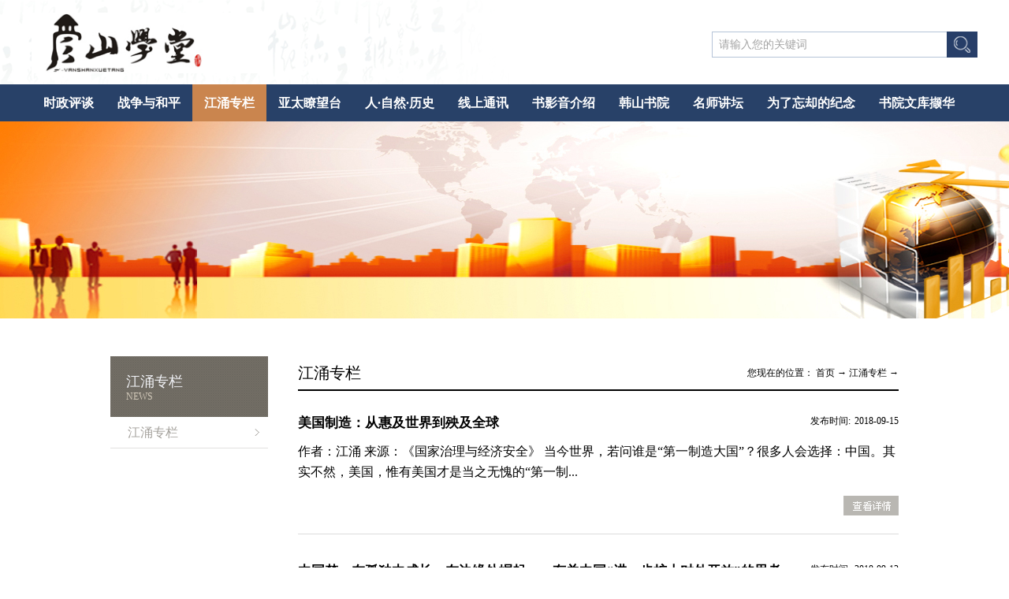

--- FILE ---
content_type: text/html;charset=utf-8
request_url: http://www.yscollege.cn/sv.aspx?fid=n8:8:8&pageindex=9
body_size: 13554
content:
<!DOCTYPE HTML PUBLIC "-//W3C//DTD HTML 4.01 Transitional//EN" "http://www.w3c.org/TR/1999/REC-html401-19991224/loose.dtd">


<html lang="zh-cn" xmlns="http://www.w3.org/1999/xhtml">
<head><title>
	江涌专栏 - 彦山学堂
</title><meta name="keywords" content="江涌专栏,彦山"/><meta name="description" content="江涌专栏,彦山"/><link rel="canonical" href="http://www.yscollege.cn//sv.aspx?fid=n8:8:8&pageindex=9" /><meta name="mobile-agent" content="url=http://m.yscollege.cn/m/sv.aspx?fid=n8:8:8&pageindex=9" /><meta name="applicable-device" content="pc"><meta name="renderer" content="webkit" /><meta content="text/html; charset=utf-8" http-equiv="Content-Type" /><link id="css__sv" rel="stylesheet" type="text/css" href="https://rc0.zihu.com/g5/M00/3F/A6/CgAGbGiIaCGADN2GAABFfOcwKAw951.css" /><link rel="bookmark" href="https://rc0.zihu.com/g2/M00/02/02/CgAGfFwHie2AGZNlAAADOZRLwaA177.png" /><link rel="shortcut icon" href="https://rc0.zihu.com/g2/M00/02/02/CgAGfFwHie2AGZNlAAADOZRLwaA177.png" />
	
	<script type="text/javascript">var _jtime=new Date();function jqload(){window.jLoad=new Date()-_jtime;}function jqerror(){window.jLoad=-1;}</script>
    <script type="text/javascript" src="https://rc1.zihu.com/js/jq/jqueryV173.js" onload="jqload()" onerror="jqerror()" id="jquery"></script>
	<script type="text/javascript" src="https://rc1.zihu.com/js/pb/2/Public.js"></script>	
	<script type="text/javascript" src="https://rc1.zihu.com/js/tl/swfobject_modified.js"></script>
	<script type="text/javascript" src="https://rc1.zihu.com/js/tl/swfobject.js"></script>
	 
</head>
<body class="sv_body">
<form method="get" id="form1" name="form1" NavigateId="8" data-pid="021821821801452202140198210207207200202200014501982090" data-mid="020801452202140198210207207200202200014501982090">
<div class="aspNetHidden">
<input type="hidden" name="__VIEWSTATE" id="__VIEWSTATE" value="" />
</div>

  
        <div id="ea_h">
            <div class="top" >
                <div class="t_t" >
                    
                        <div id="t_logo" class="t_logo"> 
                            
                            <div id="ea_l"><h1><a href="/" target="_self"><img alt="潮州凯普生物化学有限公司" src="https://rc0.zihu.com/g2/M00/EB/23/CgAGfFvNfNSAelOEAAA18BB2xII494.png" /></a></h1></div>
                             
                            
                        </div>
                    
                    
                        <div id="t_search" class="t_search">
                            <table cellspacing="0" cellpadding="0"  border="0"><tr>
<td>
<input name="ShoveWebControl_Search12$tbSearch" type="text" value="请输入您的关键词" id="ShoveWebControl_Search12_tbSearch" class="t_search_text" DefaultText="请输入您的关键词" onmousedown="if(this.value == &#39;请输入您的关键词&#39;){this.value = &#39;&#39;;}" onkeyup="ShoveEIMS3_OnKeyPress(event, &#39;img_ShoveWebControl_Search12&#39;)" onkeydown="ShoveEIMS3_OnKeyDown(event)" onblur="if(this.value == &#39;&#39; || this.value == &#39;请输入您的关键词&#39;){this.value = &#39;请输入您的关键词&#39;;}" /></td>
<td><img id="img_ShoveWebControl_Search12" border="0" src="https://rc1.zihu.com/rc/Heads/41412/images/ihpsp1_t_search_rbnt.png" alt="彦山" LevelOneType="2" onclick="ShoveEIMS3_Transf(this,'search.aspx','ShoveWebControl_Search12_tbSearch','ShoveWebControl_Search12', true)" style="cursor:pointer;" /></td>
</tr></table>
<script type='text/javascript'>document.getElementById("ShoveWebControl_Search12_tbSearch").onkeydown=function(event){ var e=event || window.Event; if(e.keyCode==13){ e.returnValue = false;if(e.preventDefault){ e.preventDefault(); }}}</script>

                            
                        </div>
                    
                </div>

                <div id="ea_n">
                    
                        <div id="xn_n_14_wrap" class="xn_n_14_wrap">
                        	
                            <div class="xn_n_14_wrap_main">
                                <ul id="xn_n_14_VMenu1" class="type1Ul type1Ul_n000">
<li id="type1Li_n0" level=0 index=0 class="xn_n_14_wrap_menu1"><a href="/" target="_self" >首页</a></li>
<li id="type1Li_t400_1" data_id="4_29" class="xn_n_14_wrap_menu1" type="t" index=1 level=0><a href="case.aspx?TypeId=29&FId=t4:29:4" target="_self"><span name="xn_n_14_VMenu11477629534|T_NewsTypes|Id|29|Name">时政评谈</span></a>
</li>
<li id="type1Li_t400_2" data_id="4_147" class="xn_n_14_wrap_menu1" type="t" index=2 level=0><a href="case.aspx?TypeId=147&FId=t4:147:4" target="_self"><span name="xn_n_14_VMenu1887525628|T_NewsTypes|Id|147|Name">战争与和平</span></a>
</li>
</li>
<li id="type1Li_n8" level=0 data_id="8" type="n" index=3 class="xn_n_14_wrap_menu1">
<a href="sv_complex.aspx?Fid=n8:8:8" target="_self"><span name="xn_n_14_VMenu11681654040|T_Navigates|Id|8|Name">江涌专栏</span></a><ul id="type1Ul_t801" style="display:none" class="type1Ul type1Ul_t801">
<li id="type1Li_t801_1" data_id="8_37" class="xn_n_14_wrap_menu2" type="t" index=1 level=1><a href="sv.aspx?TypeId=37&FId=t8:37:8" target="_self"><span name="xn_n_14_VMenu11993240784|T_NewsTypes|Id|37|Name">江涌专栏</span></a>
</li>
</ul>
</li>
<li id="type1Li_n2" level=0 data_id="2" type="n" index=4 class="xn_n_14_wrap_menu1">
<a href="news_complex.aspx?FId=n2:2:2" target="_self"><span name="xn_n_14_VMenu1353885416|T_Navigates|Id|2|Name">亚太瞭望台</span></a><ul id="type1Ul_t201" style="display:none" class="type1Ul type1Ul_t201">
<li id="type1Li_t201_1" data_id="2_51" class="xn_n_14_wrap_menu2" type="t" index=1 level=1><a href="news.aspx?TypeId=51&FId=t2:51:2" target="_self"><span name="xn_n_14_VMenu11442716144|T_NewsTypes|Id|51|Name">亚洲瞭望台</span></a>
</li>
<li id="type1Li_t201_2" data_id="2_4" class="xn_n_14_wrap_menu2" type="t" index=2 level=1><a href="news.aspx?TypeId=4&FId=t2:4:2" target="_self"><span name="xn_n_14_VMenu11895794853|T_NewsTypes|Id|4|Name">港台</span></a>
</li>
<li id="type1Li_t201_3" data_id="2_5" class="xn_n_14_wrap_menu2" type="t" index=3 level=1><a href="news.aspx?TypeId=5&FId=t2:5:2" target="_self"><span name="xn_n_14_VMenu1892843600|T_NewsTypes|Id|5|Name">日本·琉球</span></a>
</li>
<li id="type1Li_t201_4" data_id="2_28" class="xn_n_14_wrap_menu2" type="t" index=4 level=1><a href="news.aspx?TypeId=28&FId=t2:28:2" target="_self"><span name="xn_n_14_VMenu11043253123|T_NewsTypes|Id|28|Name">东南亚·海外</span></a>
</li>
</ul>
</li>
<li id="type1Li_n26" level=0 data_id="26" type="n" index=5 class="xn_n_14_wrap_menu1">
<a href="teachers_complex.aspx?FId=n26:26:26" rel="nofollow" target="_self"><span name="xn_n_14_VMenu1884417292|T_Navigates|Id|26|Name">人·自然·历史</span></a><ul id="type1Ul_t2601" style="display:none" class="type1Ul type1Ul_t2601">
<li id="type1Li_t2601_1" data_id="26_66" class="xn_n_14_wrap_menu2" type="t" index=1 level=1><a href="teachers.aspx?TypeId=66&FId=t26:66:26" rel="nofollow" target="_self"><span name="xn_n_14_VMenu1262318209|T_NewsTypes|Id|66|Name">学术·人生</span></a>
</li>
<li id="type1Li_t2601_2" data_id="26_144" class="xn_n_14_wrap_menu2" type="t" index=2 level=1><a href="teachers.aspx?TypeId=144&FId=t26:144:26" rel="nofollow" target="_self"><span name="xn_n_14_VMenu11546755192|T_NewsTypes|Id|144|Name">自然·生态</span></a>
</li>
<li id="type1Li_t2601_3" data_id="26_145" class="xn_n_14_wrap_menu2" type="t" index=3 level=1><a href="teachers.aspx?TypeId=145&FId=t26:145:26" rel="nofollow" target="_self"><span name="xn_n_14_VMenu12103183400|T_NewsTypes|Id|145|Name">艺术·人生</span></a>
</li>
<li id="type1Li_t2601_4" data_id="26_151" class="xn_n_14_wrap_menu2" type="t" index=4 level=1><a href="teachers.aspx?TypeId=151&FId=t26:151:26" rel="nofollow" target="_self"><span name="xn_n_14_VMenu1380228108|T_NewsTypes|Id|151|Name">历史·文化</span></a>
</li>
</ul>
</li>
<li id="type1Li_t2500_6" data_id="25_163" class="xn_n_14_wrap_menu1" type="t" index=6 level=0><a href="solution.aspx?TypeId=163&FId=t25:163:25" rel="nofollow" target="_self"><span name="xn_n_14_VMenu11215238750|T_NewsTypes|Id|163|Name">线上通讯</span></a>
</li>
<li id="type1Li_t2500_7" data_id="25_140" class="xn_n_14_wrap_menu1" type="t" index=7 level=0><a href="solution.aspx?TypeId=140&FId=t25:140:25" rel="nofollow" target="_self"><span name="xn_n_14_VMenu17398185|T_NewsTypes|Id|140|Name">书影音介绍</span></a>
</li>
<li id="type1Li_t2500_8" data_id="25_138" class="xn_n_14_wrap_menu1" type="t" index=8 level=0><a href="solution.aspx?TypeId=138&FId=t25:138:25" rel="nofollow" target="_self"><span name="xn_n_14_VMenu11782223944|T_NewsTypes|Id|138|Name">韩山书院</span></a>
</li>
<li id="type1Li_t2500_9" data_id="25_149" class="xn_n_14_wrap_menu1" type="t" index=9 level=0><a href="solution.aspx?TypeId=149&FId=t25:149:25" rel="nofollow" target="_self"><span name="xn_n_14_VMenu1762266755|T_NewsTypes|Id|149|Name">名师讲坛</span></a>
</li>
</li>
<li id="type1Li_n34" level=0 data_id="34" type="n" index=10 class="xn_n_14_wrap_menu1">
<a href="information_complex.aspx?TypeId=87&fid=t34:87:34" target="_self"><span name="xn_n_14_VMenu1695493628|T_Navigates|Id|34|Name">为了忘却的纪念</span></a><ul id="type1Ul_t3401" style="display:none" class="type1Ul type1Ul_t3401">
<li id="type1Li_t3401_1" data_id="34_86" class="xn_n_14_wrap_menu2" type="t" index=1 level=1><a href="http://www.yscollege.cn/information_complex.aspx?TypeId=87&fid=t34:87:34" target="_self"><span name="xn_n_14_VMenu1255580237|T_NewsTypes|Id|86|Name">为了忘却的纪念</span></a>
<ul id="type1Ul_t34862" style="display:none" class="type1Ul type1Ul_t34862">
<li id="type1Li_t34862_1" data_id="34_167" class="xn_n_14_wrap_menu3" type="t" index=1 level=2><a href="http://www.yscollege.cn/information_complex.aspx?TypeId=167&fid=t34:167:34" target="_self"><span name="xn_n_14_VMenu11323019580|T_NewsTypes|Id|167|Name">《为了忘却的纪念》前言</span></a>
</li>
<li id="type1Li_t34862_2" data_id="34_168" class="xn_n_14_wrap_menu3" type="t" index=2 level=2><a href="http://www.yscollege.cn/information_complex.aspx?TypeId=168&fid=t34:168:34" target="_self"><span name="xn_n_14_VMenu11401583050|T_NewsTypes|Id|168|Name">第一辑</span></a>
</li>
<li id="type1Li_t34862_3" data_id="34_198" class="xn_n_14_wrap_menu3" type="t" index=3 level=2><a href="http://www.yscollege.cn/information_complex.aspx?TypeId=198&fid=t34:198:34" target="_self"><span name="xn_n_14_VMenu11453412983|T_NewsTypes|Id|198|Name">第二辑</span></a>
</li>
<li id="type1Li_t34862_4" data_id="34_169" class="xn_n_14_wrap_menu3" type="t" index=4 level=2><a href="http://www.yscollege.cn/information_complex.aspx?TypeId=169&fid=t34:169:34" target="_self"><span name="xn_n_14_VMenu12049866447|T_NewsTypes|Id|169|Name">第三辑</span></a>
</li>
<li id="type1Li_t34862_5" data_id="34_170" class="xn_n_14_wrap_menu3" type="t" index=5 level=2><a href="http://www.yscollege.cn/information_complex.aspx?TypeId=170&fid=t34:170:34" target="_self"><span name="xn_n_14_VMenu1745701611|T_NewsTypes|Id|170|Name">附录</span></a>
</li>
</ul>
</li>
<li id="type1Li_t3401_2" data_id="34_87" class="xn_n_14_wrap_menu2" type="t" index=2 level=1><a href="information.aspx?TypeId=87&FId=t34:87:34" target="_self"><span name="xn_n_14_VMenu1614318172|T_NewsTypes|Id|87|Name">云南抗战时 期文学史</span></a>
<ul id="type1Ul_t34872" style="display:none" class="type1Ul type1Ul_t34872">
<li id="type1Li_t34872_1" data_id="34_171" class="xn_n_14_wrap_menu3" type="t" index=1 level=2><a href="information.aspx?TypeId=171&FId=t34:171:34" target="_self"><span name="xn_n_14_VMenu11885850837|T_NewsTypes|Id|171|Name">第一章  综述</span></a>
</li>
<li id="type1Li_t34872_2" data_id="34_172" class="xn_n_14_wrap_menu3" type="t" index=2 level=2><a href="information.aspx?TypeId=172&FId=t34:172:34" target="_self"><span name="xn_n_14_VMenu11763129144|T_NewsTypes|Id|172|Name">第二章  诗歌</span></a>
</li>
<li id="type1Li_t34872_3" data_id="34_173" class="xn_n_14_wrap_menu3" type="t" index=3 level=2><a href="information.aspx?TypeId=173&FId=t34:173:34" target="_self"><span name="xn_n_14_VMenu1425045259|T_NewsTypes|Id|173|Name">第三章  小说</span></a>
</li>
<li id="type1Li_t34872_4" data_id="34_174" class="xn_n_14_wrap_menu3" type="t" index=4 level=2><a href="information.aspx?TypeId=174&FId=t34:174:34" target="_self"><span name="xn_n_14_VMenu11243292914|T_NewsTypes|Id|174|Name">第四章  散文</span></a>
</li>
<li id="type1Li_t34872_5" data_id="34_175" class="xn_n_14_wrap_menu3" type="t" index=5 level=2><a href="information.aspx?TypeId=175&FId=t34:175:34" target="_self"><span name="xn_n_14_VMenu11228058366|T_NewsTypes|Id|175|Name">第五章  话剧及其它</span></a>
</li>
<li id="type1Li_t34872_6" data_id="34_176" class="xn_n_14_wrap_menu3" type="t" index=6 level=2><a href="information.aspx?TypeId=176&FId=t34:176:34" target="_self"><span name="xn_n_14_VMenu11508543627|T_NewsTypes|Id|176|Name">附录</span></a>
</li>
<li id="type1Li_t34872_7" data_id="34_177" class="xn_n_14_wrap_menu3" type="t" index=7 level=2><a href="information.aspx?TypeId=177&FId=t34:177:34" target="_self"><span name="xn_n_14_VMenu11556548694|T_NewsTypes|Id|177|Name">后记</span></a>
</li>
<li id="type1Li_t34872_8" data_id="34_178" class="xn_n_14_wrap_menu3" type="t" index=8 level=2><a href="information.aspx?TypeId=178&FId=t34:178:34" target="_self"><span name="xn_n_14_VMenu11029426707|T_NewsTypes|Id|178|Name">学术年表</span></a>
</li>
</ul>
</li>
<li id="type1Li_t3401_3" data_id="34_88" class="xn_n_14_wrap_menu2" type="t" index=3 level=1><a href="information.aspx?TypeId=88&FId=t34:88:34" target="_self"><span name="xn_n_14_VMenu11004897571|T_NewsTypes|Id|88|Name">学鲁文存</span></a>
<ul id="type1Ul_t34882" style="display:none" class="type1Ul type1Ul_t34882">
<li id="type1Li_t34882_1" data_id="34_194" class="xn_n_14_wrap_menu3" type="t" index=1 level=2><a href="information.aspx?TypeId=194&FId=t34:194:34" target="_self"><span name="xn_n_14_VMenu11744480850|T_NewsTypes|Id|194|Name">鲁迅论丛</span></a>
</li>
<li id="type1Li_t34882_2" data_id="34_192" class="xn_n_14_wrap_menu3" type="t" index=2 level=2><a href="information.aspx?TypeId=192&FId=t34:192:34" target="_self"><span name="xn_n_14_VMenu11752976423|T_NewsTypes|Id|192|Name">学鲁札记十八则</span></a>
</li>
<li id="type1Li_t34882_3" data_id="34_180" class="xn_n_14_wrap_menu3" type="t" index=3 level=2><a href="information.aspx?TypeId=180&FId=t34:180:34" target="_self"><span name="xn_n_14_VMenu1617017756|T_NewsTypes|Id|180|Name">鲁迅史实研究</span></a>
</li>
</ul>
</li>
<li id="type1Li_t3401_4" data_id="34_166" class="xn_n_14_wrap_menu2" type="t" index=4 level=1><a href="information.aspx?TypeId=166&FId=t34:166:34" target="_self"><span name="xn_n_14_VMenu1701680019|T_NewsTypes|Id|166|Name">鲁迅年谱稿</span></a>
<ul id="type1Ul_t341662" style="display:none" class="type1Ul type1Ul_t341662">
<li id="type1Li_t341662_1" data_id="34_193" class="xn_n_14_wrap_menu3" type="t" index=1 level=2><a href="information.aspx?TypeId=193&FId=t34:193:34" target="_self"><span name="xn_n_14_VMenu1317042876|T_NewsTypes|Id|193|Name">附录</span></a>
</li>
<li id="type1Li_t341662_2" data_id="34_190" class="xn_n_14_wrap_menu3" type="t" index=2 level=2><a href="information.aspx?TypeId=190&FId=t34:190:34" target="_self"><span name="xn_n_14_VMenu1501192098|T_NewsTypes|Id|190|Name">鲁迅年谱稿</span></a>
</li>
</ul>
</li>
</ul>
</li>
<li id="type1Li_n27" level=0 data_id="27" type="n" index=11 class="xn_n_14_wrap_menu1">
<a href="enrollment_complex.aspx?FId=n27:27:27" rel="nofollow" target="_self"><span name="xn_n_14_VMenu1640273639|T_Navigates|Id|27|Name">书院文库撷华</span></a><ul id="type1Ul_t2701" style="display:none" class="type1Ul type1Ul_t2701">
<li id="type1Li_t2701_1" data_id="27_67" class="xn_n_14_wrap_menu2" type="t" index=1 level=1><a href="enrollment.aspx?TypeId=67&FId=t27:67:27" rel="nofollow" target="_self"><span name="xn_n_14_VMenu11760398730|T_NewsTypes|Id|67|Name">《岭东二十世纪诗词述评》</span></a>
</li>
<li id="type1Li_t2701_2" data_id="27_159" class="xn_n_14_wrap_menu2" type="t" index=2 level=1><a href="enrollment.aspx?TypeId=159&FId=t27:159:27" rel="nofollow" target="_self"><span name="xn_n_14_VMenu11465107632|T_NewsTypes|Id|159|Name">《纪念张竞生博士诞辰一百三十周年暨“张竞生与现代中国”学术研讨会顺利召开》</span></a>
</li>
<li id="type1Li_t2701_3" data_id="27_142" class="xn_n_14_wrap_menu2" type="t" index=3 level=1><a href="enrollment.aspx?TypeId=142&FId=t27:142:27" rel="nofollow" target="_self"><span name="xn_n_14_VMenu11394775599|T_NewsTypes|Id|142|Name">《理解文化论集》</span></a>
</li>
</ul>
</li>
</ul>
<script type="text/javascript">var xn_n_14_VMenu1={normal:{class1:'xn_n_14_wrap_menu1',class2:'xn_n_14_wrap_menu2',class3:'xn_n_14_wrap_menu3',class4:'xn_n_14_wrap_menu4',class5:'xn_n_14_wrap_menu5',class6:'xn_n_14_wrap_menu6'},visited:{class1:'xn_n_14_wrap_menu1_2',class2:'xn_n_14_wrap_menu2_2',class3:'xn_n_14_wrap_menu3_2',class4:'xn_n_14_wrap_menu4_2',class5:'xn_n_14_wrap_menu5_2',class6:'xn_n_14_wrap_menu6_2',class6:'xn_n_14_wrap_menu6_2'},home:{defaultClass:'xn_n_14_wrap_menu1',visitedClass:'xn_n_14_wrap_menu1_2'},content:{defaultClass:'',visitedClass:'',focusClass:''},focus:{class1:'xn_n_14_wrap_menu1_cur',class2:'xn_n_14_wrap_menu2_cur',class3:'xn_n_14_wrap_menu3_cur',class4:'xn_n_14_wrap_menu4_cur',class5:'xn_n_14_wrap_menu5_cur',class6:'xn_n_14_wrap_menu6_cur'},beforeTag:{packUpClass:'',packDownClass:''},expendEffect:1,aniEffect:3,fIdParam:'FId',topUlId:'xn_n_14_VMenu1',homeLiId:'type1Li_n0'};xn_n_14_VMenu1.menu=new BaseControlMenu();xn_n_14_VMenu1.menu.Init('xn_n_14_VMenu1',xn_n_14_VMenu1);xn_n_14_VMenu1.menu.InitMenu('type1Ul_n000',xn_n_14_VMenu1);</script>
                            </div>
                        	
                            
                        </div>
                    
                </div>
                
            </div>
        </div>
        
        <div id="ea_ba">

            
            <div class="news_banner_text">
                <div class="news_banner_zx">
                    <span name="_edi_ba_cnews|" class="ban_chinese">&nbsp;</span>

                    <span name="_edi_ba_enews|" class="ban_english">&nbsp;</span>
                </div>
            </div>
            

            
            <div id="news_banner" class="news_banner">
                <div class="news_banner_m">
                    <img  src="https://rc0.zihu.com/g2/M00/FD/3C/CgAGe1wXXP-AatYNAAOHuicAccg588.jpg"  />
                </div>
                
            </div>
            
        </div>
        

  

  

  

  

  
        
        <div id="ea_c">
            <div class="n_main">
                <div class="n_content">
                    <div class="n_content_left">
						
                        <div id="n_content_left_t" class="n_content_left_t">
                            <span class="n_content_left_t1">
                                <span id='ShoveWebControl_Text33'>江涌专栏</span>
                            </span><span class="n_content_left_t2">
                                
                                <span name="_nleft_n_name1">News</span>
                                
                            </span>
							
                        </div>
                        
						
                        <div id="n_content_left_cnt" class="n_content_left_cnt">
                            <ul id="ShoveWebControl_VMenu2" class="left_typeUl left_typeUl_n000" style="display:none">
<ul id="left_typeUl_t800" class="left_typeUl left_typeUl_t800">
<li id="left_typeLi_t800_1" data_id="8_37" class="left_menu1" type="t" index=1 level=0><a href="sv.aspx?TypeId=37&FId=t8:37:8" target="_self"><span name="ShoveWebControl_VMenu21620288759|T_NewsTypes|Id|37|Name">江涌专栏</span></a>
</li>
</ul>
</ul>
<script type="text/javascript">var ShoveWebControl_VMenu2={normal:{class1:'left_menu1',class2:'left_menu2',class3:'left_menu3',class4:'left_menu4',class5:'left_menu5',class6:'left_menu6'},visited:{class1:'left_menu1_2',class2:'left_menu2_2',class3:'left_menu3_2',class4:'left_menu4_2',class5:'left_menu5_2',class6:'left_menu6_2',class6:'left_menu6_2'},home:{defaultClass:'nav_menu1',visitedClass:'nav_menu1_2'},content:{defaultClass:'',visitedClass:'',focusClass:''},focus:{class1:'left_menu1_cur',class2:'left_menu2_cur',class3:'left_menu3_cur',class4:'left_menu4_cur',class5:'left_menu5_cur',class6:'left_menu6_cur'},beforeTag:{packUpClass:'',packDownClass:''},expendEffect:1,aniEffect:2,fIdParam:'FId',topUlId:'ShoveWebControl_VMenu2'};ShoveWebControl_VMenu2.menu=new BaseControlMenu();ShoveWebControl_VMenu2.menu.Init('ShoveWebControl_VMenu2',ShoveWebControl_VMenu2);;</script>
							
                        </div>
                        
                    </div>
                    <div class="n_content_right">
                        <div class="n_content_right_name">
                            
                            <div id="xn_c_news_2_wrap" class="xn_c_news_2_wrap">
                                
                               
                                
                                <span name="_xn_c_news_2_typename" class="xn_c_news_2_typename">
                                    <span id='ShoveWebControl_Text_newstypename'>江涌专栏</span> 
                                </span>
                                  
                                
                                
                            </div>
                            
							
                            <div id="n_content_right_name_r" class="n_content_right_name_r"> 
                                <ul>
                                    <li><span class="n_r_wz1">
                                        
                                        <span name="_n_r_wz1">您现在的位置：</span>
                                        
                                    </span><span class="n_r_wz2">
                                        <a href="/">
                                            <span name="_n_r_wz2">首页</span>
                                            </a>
                                    </span><span class="n_r_wz3">→</span>
                                   <span class="n_r_wz4">
                                            <span id='ShoveWebControl_Text_news'><a href="sv.aspx?FId=n8:8:8" target="_self">江涌专栏</a></span>
                                        </span>
                                        <span class="n_r_wz5">→</span>
                                        <span class="n_r_wz6">
                                            
                                        </span>
                                    </li>
                                    <li>
                                        <img src="https://rc1.zihu.com/rc/Contents/5897/images/icpsp1_n_right_wz.png" alt="" />
                                    </li>
                                </ul>
								
                            </div>
                            
                        </div>
                        <div class="n_content_right_m">
                            <div class="news_list">
								
                                
                                <div id="nnews_lb" class="nnews_lb">
                                    
                                    
                                            <div class="nnews_lb_m">
                                                <div class="nnews_lb_img"><a title='美国制造：从惠及世界到殃及全球' href='sv_view.aspx?TypeId=37&Id=1250&FId=t8:37:8' target="_blank">
                                                    <img data-original=''  alt='美国制造：从惠及世界到殃及全球'  title='美国制造：从惠及世界到殃及全球' /></a> </div>
                                                <div class="nnews_lb_title">
                                                    <a title='美国制造：从惠及世界到殃及全球' href='sv_view.aspx?TypeId=37&Id=1250&FId=t8:37:8' target="_blank">
                                                        
                                                        <span name="snnews_lb_tt11250|T_News|Id|1250|Title">美国制造：从惠及世界到殃及全球</span>
                                                        
                                                    </a>
                                                </div>
                                                <div class="nnews_lb_cnt" ej="edit_span">
                                                    <span id='nnews_lb1_ShoveWebControl_Text4_0'>作者：江涌 来源：《国家治理与经济安全》        当今世界，若问谁是&amp;ldquo;第一制造大国&amp;rdquo;？很多人会选择：中国。其实不然，美国，惟有美国才是当之无愧的&amp;ldquo;第一制造大国&amp;rdquo;。&amp;ldquo;美国制造&amp;rdquo;无所不能，从如波音飞机、爱国者导弹等高精尖优质产品，到CDO、CDS等垃圾债券；不仅制造各类物质产品，也制造各种思想理念；不仅能制造各种标准、秩序，而且能制造&amp;ldquo;美国梦&amp;rdquo;与美国&amp;ldquo;很行&amp;rdquo;的神话。过去的美国，更多的是制造稳定，惠及世界；如今的美国，更多的是制造动荡，殃及全球。过去，美国制造冷战铁幕，拖垮苏联敌手，也制造经济泡沫，削弱日本友邦；如今，在&amp;ldquo;中美关系大局&amp;rdquo;下，美国为中国量身订造各类迷局，旨在遏制或延缓中国的崛起。        制造产品，制造理念        西欧于世界率先实现工业化，在工业制造上鞭先着。美国在独立建国尤其是第二次英美战争（1812-1814年）后，通过高关税保护（最高达到100%）、重视本国专利而无视欧洲专利、搜罗欧洲技术与人才等手法，最终使&amp;ldquo;美国制造&amp;rdquo;成长起来（1867年巴黎世界博览会是一个重要标志），逐...</span>
                                                </div>
                                                <div class="nnews_lb_date">
                                                    <span class="nnews_lb_bq">发布时间:</span><span class="nnews_lb_date1">
                                                        <span id='nnews_lb1_ShoveWebControl_Text1_0'>2018</span>
                                                    </span><span class="nnews_lb_date2">-</span><span class="nnews_lb_date3">
                                                        <span id='nnews_lb1_ShoveWebControl_Text2_0'>09</span>
                                                    </span><span class="nnews_lb_date4">-</span><span class="nnews_lb_date5">
                                                        <span id='nnews_lb1_ShoveWebControl_Text3_0'>15</span>
                                                    </span>
                                                </div>
                                                <div class="nnews_lb_click"><span class="nnews_lb_bq1">浏览次数：</span>255 </div>
                                                <div class="nnews_lb_xq"><a href='sv_view.aspx?TypeId=37&Id=1250&FId=t8:37:8' target="_blank">查看详情>></a> </div>
                                            </div>
                                            
                                        
                                            <div class="nnews_lb_m">
                                                <div class="nnews_lb_img"><a title='中国梦：在孤独中成长，在边缘处崛起——有关中国“进一步扩大对外开放”的思考' href='sv_view.aspx?TypeId=37&Id=1249&FId=t8:37:8' target="_blank">
                                                    <img data-original=''  alt='中国梦：在孤独中成长，在边缘处崛起——有关中国“进一步扩大对外开放”的思考'  title='中国梦：在孤独中成长，在边缘处崛起——有关中国“进一步扩大对外开放”的思考' /></a> </div>
                                                <div class="nnews_lb_title">
                                                    <a title='中国梦：在孤独中成长，在边缘处崛起——有关中国“进一步扩大对外开放”的思考' href='sv_view.aspx?TypeId=37&Id=1249&FId=t8:37:8' target="_blank">
                                                        
                                                        <span name="snnews_lb_tt11249|T_News|Id|1249|Title">中国梦：在孤独中成长，在边缘处崛起——有关中国“进一步扩大对外开放”的思考</span>
                                                        
                                                    </a>
                                                </div>
                                                <div class="nnews_lb_cnt" ej="edit_span">
                                                    <span id='nnews_lb1_ShoveWebControl_Text4_1'>作者：江涌 来源：《国家治理与经济安全》        我们的计划中绝对没有图谋他国利益的旧有的帝国主义，我们所奉行的是基于民主、公平交易基础上的法则计划。&amp;mdash;&amp;mdash;美国总统杜鲁门在宣布针对发展中国家科技援助的&amp;ldquo;第四点计划&amp;rdquo;时强调         西方以帝国统治世界的形式在变，但是掠夺的实质未变。当今，美国通过强大军事、强权政治、市场经济、新自由主义思想等建立了一个没有帝国主义之名的新型帝国&amp;mdash;&amp;mdash;资本主义帝国。在美帝国统治下，国家虽有完美的民族之名，却无完整的独立主权之实，尤其是那些妄图以自由主义实现繁荣富强现代化的国家，无一不实际沦为美国的附庸。多年来，无节制地对外开放，无原则地与国际接轨，无止境地对美让步，使中国在经济上出现了危险的对美附庸化、东西部分离化的倾向。有鉴于此，要实现国家富强、民族崛起的&amp;ldquo;中国梦&amp;rdquo;，就必须调整开放思路，学会在相对孤独中成长，在帝国边缘处崛起。        从财产帝国到资本帝国，统治形式在变，掠夺实质未变        依照有关国际关系的书本表述，当今是一个民族国家时代，一个个独立主权国家构成国际体系的平等主体，国家间相互合作奠定国际秩序的基础。但是，现行的国际体系具有鲜明的层次性，有着明显的等级秩序...</span>
                                                </div>
                                                <div class="nnews_lb_date">
                                                    <span class="nnews_lb_bq">发布时间:</span><span class="nnews_lb_date1">
                                                        <span id='nnews_lb1_ShoveWebControl_Text1_1'>2018</span>
                                                    </span><span class="nnews_lb_date2">-</span><span class="nnews_lb_date3">
                                                        <span id='nnews_lb1_ShoveWebControl_Text2_1'>09</span>
                                                    </span><span class="nnews_lb_date4">-</span><span class="nnews_lb_date5">
                                                        <span id='nnews_lb1_ShoveWebControl_Text3_1'>12</span>
                                                    </span>
                                                </div>
                                                <div class="nnews_lb_click"><span class="nnews_lb_bq1">浏览次数：</span>267 </div>
                                                <div class="nnews_lb_xq"><a href='sv_view.aspx?TypeId=37&Id=1249&FId=t8:37:8' target="_blank">查看详情>></a> </div>
                                            </div>
                                            
                                        
                                            <div class="nnews_lb_m">
                                                <div class="nnews_lb_img"><a title='引进外资：实质是以帝国主义改造社会主义' href='sv_view.aspx?TypeId=37&Id=1248&FId=t8:37:8' target="_blank">
                                                    <img data-original=''  alt='引进外资：实质是以帝国主义改造社会主义'  title='引进外资：实质是以帝国主义改造社会主义' /></a> </div>
                                                <div class="nnews_lb_title">
                                                    <a title='引进外资：实质是以帝国主义改造社会主义' href='sv_view.aspx?TypeId=37&Id=1248&FId=t8:37:8' target="_blank">
                                                        
                                                        <span name="snnews_lb_tt11248|T_News|Id|1248|Title">引进外资：实质是以帝国主义改造社会主义</span>
                                                        
                                                    </a>
                                                </div>
                                                <div class="nnews_lb_cnt" ej="edit_span">
                                                    <span id='nnews_lb1_ShoveWebControl_Text4_2'>作者：江涌 来源：《国家治理与经济安全》        （本文为纪念毛泽东同志诞辰120周年暨改革开放35周年而作）        毛泽东是伟大的马克思主义者，是伟大的无产阶级革命家、战略家和理论家，也是伟大的哲学家。&amp;ldquo;作为哲学家和战略家的毛泽东能够在研究经济问题、制定经济政策，在各个历史时期指导经济建设时，始终从哲学和战略的高度来把握问题&amp;rdquo; 。尽管毛所代表的党中央在经济决策中犯过一些错误，社会主义建设由此出现一些波折，但是他们对国家崛起民族复兴所做的探索，无论是成功经验，还是失败教训，都是我们社会主义现代化建设的宝贵财富。以2008年国际金融大危机以及以党的十八届三中全会召开为标志，中国改革开放可以说已度过&amp;ldquo;摸着石头过河&amp;rdquo;的试水期，而应步入新的历史阶段。方向决定成败，细节影响好坏。今天，倘若不带离奇的偏见，毛泽东经济哲学思想尤其是有关唯物史观对于中国的对外开放仍然具有重要的指导意义。        生产力决定生产关系        唯物辩证法认为，矛盾是普遍存在的，没有矛盾就没有运动。唯物史观认为，生产力与生产关系之间、经济基础与上层建筑之间的矛盾是人类社会存在和发展的基本动力。        生产力决定生产关系，生产关系适应生产力，生产关系对生产力又具有反作用。在生产关系中，经济基础决定上层建筑，上...</span>
                                                </div>
                                                <div class="nnews_lb_date">
                                                    <span class="nnews_lb_bq">发布时间:</span><span class="nnews_lb_date1">
                                                        <span id='nnews_lb1_ShoveWebControl_Text1_2'>2018</span>
                                                    </span><span class="nnews_lb_date2">-</span><span class="nnews_lb_date3">
                                                        <span id='nnews_lb1_ShoveWebControl_Text2_2'>09</span>
                                                    </span><span class="nnews_lb_date4">-</span><span class="nnews_lb_date5">
                                                        <span id='nnews_lb1_ShoveWebControl_Text3_2'>08</span>
                                                    </span>
                                                </div>
                                                <div class="nnews_lb_click"><span class="nnews_lb_bq1">浏览次数：</span>265 </div>
                                                <div class="nnews_lb_xq"><a href='sv_view.aspx?TypeId=37&Id=1248&FId=t8:37:8' target="_blank">查看详情>></a> </div>
                                            </div>
                                            
                                        
                                            <div class="nnews_lb_m">
                                                <div class="nnews_lb_img"><a title='比较优势：新殖民主义理论陷阱与中国产业发展困局' href='sv_view.aspx?TypeId=37&Id=1247&FId=t8:37:8' target="_blank">
                                                    <img data-original=''  alt='比较优势：新殖民主义理论陷阱与中国产业发展困局'  title='比较优势：新殖民主义理论陷阱与中国产业发展困局' /></a> </div>
                                                <div class="nnews_lb_title">
                                                    <a title='比较优势：新殖民主义理论陷阱与中国产业发展困局' href='sv_view.aspx?TypeId=37&Id=1247&FId=t8:37:8' target="_blank">
                                                        
                                                        <span name="snnews_lb_tt11247|T_News|Id|1247|Title">比较优势：新殖民主义理论陷阱与中国产业发展困局</span>
                                                        
                                                    </a>
                                                </div>
                                                <div class="nnews_lb_cnt" ej="edit_span">
                                                    <span id='nnews_lb1_ShoveWebControl_Text4_3'>作者：江涌 来源：《国家治理与经济安全》        &amp;ldquo;比较优势&amp;rdquo;理论是典型的强者送给弱者、主人送给仆人的理论，是昔日大英帝国努力向旧大陆（欧洲）与新大陆（美洲）兜售、借以建立殖民统治体系的理论。今日游走于世界强国之林的国家，没有一个是依照比较优势与自由主义，而是用竞争优势与国家主义来设计自己的发展道路实现民族崛起的。在保护中成长的美国，在自己崛起后，接过英国的旗帜，把自己弃之如敝履的&amp;ldquo;比较优势&amp;rdquo;与&amp;ldquo;自由经济&amp;rdquo;，重新设计包装&amp;mdash;&amp;mdash;&amp;ldquo;新殖民主义&amp;rdquo;，全力兜售给其他后进国家，很多后进国家视之如瑰宝。多年来，中国的自由主义者一直在不折不扣地遵循&amp;ldquo;比较优势&amp;rdquo;理论与&amp;ldquo;自由经济&amp;rdquo;原则，如此令中国东部沿海纳入了既广且深又牢的美元体系，使中国经济成为国际垄断资本产业链的一环，固化在国际分工的低端，独立、完整的工业体系受到严重侵蚀，地区发展严重失衡，两极分化不断加剧，中国正陷入&amp;ldquo;增长而不发展&amp;rdquo;的附庸化困局。        西方发达国家崛起的历史经验：在保护中成长        国际自由贸...</span>
                                                </div>
                                                <div class="nnews_lb_date">
                                                    <span class="nnews_lb_bq">发布时间:</span><span class="nnews_lb_date1">
                                                        <span id='nnews_lb1_ShoveWebControl_Text1_3'>2018</span>
                                                    </span><span class="nnews_lb_date2">-</span><span class="nnews_lb_date3">
                                                        <span id='nnews_lb1_ShoveWebControl_Text2_3'>09</span>
                                                    </span><span class="nnews_lb_date4">-</span><span class="nnews_lb_date5">
                                                        <span id='nnews_lb1_ShoveWebControl_Text3_3'>05</span>
                                                    </span>
                                                </div>
                                                <div class="nnews_lb_click"><span class="nnews_lb_bq1">浏览次数：</span>281 </div>
                                                <div class="nnews_lb_xq"><a href='sv_view.aspx?TypeId=37&Id=1247&FId=t8:37:8' target="_blank">查看详情>></a> </div>
                                            </div>
                                            
                                        
                                            <div class="nnews_lb_m">
                                                <div class="nnews_lb_img"><a title='世界银行：“经济专政”工具与“新殖民主义”推手' href='sv_view.aspx?TypeId=37&Id=1246&FId=t8:37:8' target="_blank">
                                                    <img data-original=''  alt='世界银行：“经济专政”工具与“新殖民主义”推手'  title='世界银行：“经济专政”工具与“新殖民主义”推手' /></a> </div>
                                                <div class="nnews_lb_title">
                                                    <a title='世界银行：“经济专政”工具与“新殖民主义”推手' href='sv_view.aspx?TypeId=37&Id=1246&FId=t8:37:8' target="_blank">
                                                        
                                                        <span name="snnews_lb_tt11246|T_News|Id|1246|Title">世界银行：“经济专政”工具与“新殖民主义”推手</span>
                                                        
                                                    </a>
                                                </div>
                                                <div class="nnews_lb_cnt" ej="edit_span">
                                                    <span id='nnews_lb1_ShoveWebControl_Text4_4'>作者：江涌 来源：《国家治理与经济安全》        在中央发出&amp;ldquo;道路自信，理论自信，制度自信&amp;rdquo;的强音时，一些自由主义人士依然与国外机构明修栈道，暗送秋波，一个接一个的中外研讨会，接力般地高分贝喊出&amp;ldquo;把市场化改革坚持到底&amp;rdquo;。一些人士竟然虚心虔诚且一而再地邀请世界银行帮助中国设计改革开放道路，指点中国未来的发展迷津，难道他们真的不知道世界银行到底是什么货色？        西方国家实施&amp;ldquo;经济专政&amp;rdquo;的工具        第二次世界大战炮声尚未结束，美国急于取代英国地位，召集世界多国于布雷顿森林小镇召开会议，建立国际货币基金组织（IMF）与世界银行等国际机构。当时，围绕世界银行，美国与英国等国的争论，是把总部设在美国还是英国。很快，有关在何地设立总部的争论则是华盛顿还是纽约，是更多受美国政府影响，还是更多受美国华尔街私人机构的影响。最后，联合国坐落纽约，世界银行与基金组织则被安放在华盛顿，紧挨着美国财政部和国务院，便于接受美国政府的指挥。在出资组建世界银行的所有股份中，美国的投资占40%，相应地拥有40%的投票权（新世纪以来降低到15.85%，依然保持否决权）。而且，与基金组织一样，美国向其派遣了大部分工作人员，可以想见，世界银行如何不受美国影响。        19...</span>
                                                </div>
                                                <div class="nnews_lb_date">
                                                    <span class="nnews_lb_bq">发布时间:</span><span class="nnews_lb_date1">
                                                        <span id='nnews_lb1_ShoveWebControl_Text1_4'>2018</span>
                                                    </span><span class="nnews_lb_date2">-</span><span class="nnews_lb_date3">
                                                        <span id='nnews_lb1_ShoveWebControl_Text2_4'>09</span>
                                                    </span><span class="nnews_lb_date4">-</span><span class="nnews_lb_date5">
                                                        <span id='nnews_lb1_ShoveWebControl_Text3_4'>01</span>
                                                    </span>
                                                </div>
                                                <div class="nnews_lb_click"><span class="nnews_lb_bq1">浏览次数：</span>276 </div>
                                                <div class="nnews_lb_xq"><a href='sv_view.aspx?TypeId=37&Id=1246&FId=t8:37:8' target="_blank">查看详情>></a> </div>
                                            </div>
                                            
                                        
                                            <div class="nnews_lb_m">
                                                <div class="nnews_lb_img"><a title='坚决打好意识形态斗争主动仗' href='sv_view.aspx?TypeId=37&Id=1245&FId=t8:37:8' target="_blank">
                                                    <img data-original=''  alt='坚决打好意识形态斗争主动仗'  title='坚决打好意识形态斗争主动仗' /></a> </div>
                                                <div class="nnews_lb_title">
                                                    <a title='坚决打好意识形态斗争主动仗' href='sv_view.aspx?TypeId=37&Id=1245&FId=t8:37:8' target="_blank">
                                                        
                                                        <span name="snnews_lb_tt11245|T_News|Id|1245|Title">坚决打好意识形态斗争主动仗</span>
                                                        
                                                    </a>
                                                </div>
                                                <div class="nnews_lb_cnt" ej="edit_span">
                                                    <span id='nnews_lb1_ShoveWebControl_Text4_5'>来源：《红旗文稿》杂志发表时间：2018年8月29日作者：江涌（中国现代国际关系研究院研究中心主任）        当今世界，在丛林法则主导的国际秩序下，在西强我弱的舆论格局下，争取话语权尤其是国际话语权是我们面临的一个重大课题，必须进行长期而艰巨的舆论斗争。        一、国际舆论格局依然西强我弱        长期以来，西方媒体拥有近乎绝对的话语权，在国际舆论斗争中占据明显优势。美联社、路透社、法新社三大通讯社几乎占据全世界国际新闻发稿量的80%，全世界国际新闻供稿量90%以上由西方媒体提供。更为关键的是，这些强大的西方媒体还搞强强联合，在重大国际问题与全球议题上，特别是在对付非西方、广大发展中国家的议题上，协同配合，常常保持一个语气一个声音一个腔调。正因如此，西方国家在当今世界拥有近乎绝对的话语权，非西方国家在国际舆论场上很难发声、发出声来往往也没人关注。很多研究资料都曾提到，在海湾战争中，全世界都在传播由美国有线电视新闻网CNN拍摄的画面，CNN创始人特纳夸下海口：&amp;ldquo;CNN的镜头摇到哪里，安理会的议程就讨论到哪里。&amp;rdquo;与此相对应，伊拉克完全被消音了，国家无限悲惨，人民不受苦难，而作为对伊实施武力讨伐借口的&amp;ldquo;大规模杀伤性武器&amp;rdquo;，尽管后来被证明是美国情报机构与西方媒体联手撒下了弥天大谎，也无法追究...</span>
                                                </div>
                                                <div class="nnews_lb_date">
                                                    <span class="nnews_lb_bq">发布时间:</span><span class="nnews_lb_date1">
                                                        <span id='nnews_lb1_ShoveWebControl_Text1_5'>2018</span>
                                                    </span><span class="nnews_lb_date2">-</span><span class="nnews_lb_date3">
                                                        <span id='nnews_lb1_ShoveWebControl_Text2_5'>09</span>
                                                    </span><span class="nnews_lb_date4">-</span><span class="nnews_lb_date5">
                                                        <span id='nnews_lb1_ShoveWebControl_Text3_5'>01</span>
                                                    </span>
                                                </div>
                                                <div class="nnews_lb_click"><span class="nnews_lb_bq1">浏览次数：</span>280 </div>
                                                <div class="nnews_lb_xq"><a href='sv_view.aspx?TypeId=37&Id=1245&FId=t8:37:8' target="_blank">查看详情>></a> </div>
                                            </div>
                                            
                                        
									
                                    
                                </div>
								
                            </div>
							
                            <div id="fy" class="fy">
                                <div>
	<span class="fy_1">共</span><span class="fy_9">71</span><span class="fy_4">条</span><span class="fy_7">页次9/12</span><span class="fy_3"><a class="fy_3_A" href="/sv.aspx?fid=n8:8:8">首页</a></span><span class="fy_2"><a class="fy_2A"  href="/sv.aspx?fid=n8:8:8&pageindex=8">上一页</a></span><span >...</span>&nbsp;&nbsp;<span class="fy_out"><a class="fy_out_A" href="/sv.aspx?fid=n8:8:8&pageindex=3">3</a></span><span class="fy_out"><a class="fy_out_A" href="/sv.aspx?fid=n8:8:8&pageindex=4">4</a></span><span class="fy_out"><a class="fy_out_A" href="/sv.aspx?fid=n8:8:8&pageindex=5">5</a></span><span class="fy_out"><a class="fy_out_A" href="/sv.aspx?fid=n8:8:8&pageindex=6">6</a></span><span class="fy_out"><a class="fy_out_A" href="/sv.aspx?fid=n8:8:8&pageindex=7">7</a></span><span class="fy_out"><a class="fy_out_A" href="/sv.aspx?fid=n8:8:8&pageindex=8">8</a></span><span class="fy_on"><a class="fy_on_A">9</a></span><span class="fy_out"><a class="fy_out_A" href="/sv.aspx?fid=n8:8:8&pageindex=10">10</a></span><span class="fy_out"><a class="fy_out_A" href="/sv.aspx?fid=n8:8:8&pageindex=11">11</a></span><span class="fy_out"><a class="fy_out_A" href="/sv.aspx?fid=n8:8:8&pageindex=12">12</a></span><span class="fy_6"><a class="fy_6_A" href="/sv.aspx?fid=n8:8:8&pageindex=10">下一页</a></span><span class="fy_5"><a class="fy_6_A" href="/sv.aspx?fid=n8:8:8&pageindex=12">尾页</a></span>
</div>
								
                            </div>
                            
                        </div>
                    </div>
                    <div class="clear"></div>
                </div>
            </div>
        </div>
        
  
        <div id="ea_b">
            <div class="foot" >
                <div class="foot_c" >
                    
                        <div id="foot_nav2" class="foot_nav2">
                            <ul id="ShoveWebControl_VMenu4" class="foot_type2Ul foot_type2Ul_n000">
<li id="foot_type2Li_t400_1" data_id="4_29" class="" type="t" index=1 level=0><a href="case_complex.aspx?FId=t4:29:4&TypeId=29" target="_self"><span name="ShoveWebControl_VMenu41461548850|T_NewsTypes|Id|29|Name">时政评谈</span></a>
</li>
<li id="foot_type2Li_t400_2" data_id="4_147" class="" type="t" index=2 level=0><a href="case_complex.aspx?FId=t4:147:4&TypeId=147" target="_self"><span name="ShoveWebControl_VMenu4936612518|T_NewsTypes|Id|147|Name">战争与和平</span></a>
</li>
</li>
<li id="foot_type2Li_n8" level=0 data_id="8" type="n" index=3 class="">
<a href="sv_complex.aspx?Fid=n8:8:8" target="_self"><span name="ShoveWebControl_VMenu4615243541|T_Navigates|Id|8|Name">江涌专栏</span></a></li>
<li id="foot_type2Li_n2" level=0 data_id="2" type="n" index=4 class="">
<a href="news_complex.aspx?FId=n2:2:2" target="_self"><span name="ShoveWebControl_VMenu456148155|T_Navigates|Id|2|Name">亚太瞭望台</span></a></li>
<li id="foot_type2Li_n26" level=0 data_id="26" type="n" index=5 class="">
<a href="teachers_complex.aspx?FId=n26:26:26" rel="nofollow" target="_self"><span name="ShoveWebControl_VMenu4893690450|T_Navigates|Id|26|Name">人·自然·历史</span></a></li>
<li id="foot_type2Li_t2500_6" data_id="25_163" class="" type="t" index=6 level=0><a href="solution.aspx?TypeId=163&FId=t25:163:25" rel="nofollow" target="_self"><span name="ShoveWebControl_VMenu439423320|T_NewsTypes|Id|163|Name">线上通讯</span></a>
</li>
<li id="foot_type2Li_t2500_7" data_id="25_140" class="" type="t" index=7 level=0><a href="solution.aspx?TypeId=140&FId=t25:140:25" rel="nofollow" target="_self"><span name="ShoveWebControl_VMenu41768242452|T_NewsTypes|Id|140|Name">书影音介绍</span></a>
</li>
<li id="foot_type2Li_t2500_8" data_id="25_138" class="" type="t" index=8 level=0><a href="solution.aspx?TypeId=138&FId=t25:138:25" rel="nofollow" target="_self"><span name="ShoveWebControl_VMenu41239522696|T_NewsTypes|Id|138|Name">韩山书院</span></a>
</li>
<li id="foot_type2Li_t2500_9" data_id="25_149" class="" type="t" index=9 level=0><a href="solution.aspx?TypeId=149&FId=t25:149:25" rel="nofollow" target="_self"><span name="ShoveWebControl_VMenu41328746507|T_NewsTypes|Id|149|Name">名师讲坛</span></a>
</li>
</li>
<li id="foot_type2Li_n34" level=0 data_id="34" type="n" index=10 class="">
<a href="information_complex.aspx?TypeId=87&fid=t34:87:34" target="_self"><span name="ShoveWebControl_VMenu4628929818|T_Navigates|Id|34|Name">为了忘却的纪念</span></a></li>
<li id="foot_type2Li_n27" level=0 data_id="27" type="n" index=11 class="">
<a href="enrollment_complex.aspx?FId=n27:27:27" rel="nofollow" target="_self"><span name="ShoveWebControl_VMenu484429004|T_Navigates|Id|27|Name">书院文库撷华</span></a></li>
</ul>
<script type="text/javascript">var ShoveWebControl_VMenu4={normal:{class1:'',class2:'',class3:'',class4:'',class5:'',class6:''},visited:{class1:'',class2:'',class3:'',class4:'',class5:'',class6:'',class6:''},home:{defaultClass:'',visitedClass:''},content:{defaultClass:'',visitedClass:'',focusClass:''},focus:{class1:'',class2:'',class3:'',class4:'',class5:'',class6:''},beforeTag:{packUpClass:'',packDownClass:''},expendEffect:1,aniEffect:1,fIdParam:'FId',topUlId:'ShoveWebControl_VMenu4'};ShoveWebControl_VMenu4.menu=new BaseControlMenu();ShoveWebControl_VMenu4.menu.Init('ShoveWebControl_VMenu4',ShoveWebControl_VMenu4);;</script>

                        </div>
                    
                    <div class="foot_c_two">
                        
                            <div id="foot_copy" class="foot_copy">
                                <div class="foot_copy_name">
                                    <span name="_foot_copy1|" >Copyright ©2018 - 2021 彦山学堂</span>
                                </div>
                                <div class="foot_copy_ba">
                                    <a rel="nofollow" href="http://www.beian.miit.gov.cn" target="_blank">
                                        <span name="_foot_copy2|" >&nbsp;</span>
                                    </a>
                                </div>


                              <div class="foot_copy_ba"><span class="xn_brand" >您是第<span>

<script src="http://count.knowsky.com/count1/count.asp?id=453106&sx=2&ys=9" language="JavaScript" charset="gb2312"></script>

                                </span>位访问本站，谢谢您的关注！</span></div> 
 <div class="foot_copy_ba"><span class="xn_brand">犀牛云提供云计算服务</span></div> </div>
                        
                        
                            <div id="foot_tel" class="foot_tel">
                                <div class="foot_tel_f">
                                    <div class="foot_add">
                                        <span name="_foot_tel1|"></span>
                                    </div>
                                    <div class="foot_phone">
                                        <span name="_foot_tel2|"></span>
                                    </div>
                                    <div class="foot_fax">
                                        <span name="_foot_tel3|"></span>
                                    </div>
                                    
                                </div>
                                
                                <div class="foot_zip">
                                    <span name="_foot_tel4|"></span>
                                </div>
                            </div>
                        
                        
                            <div class="xn_f_2_warp" id="xn_f_2_warp"      >
                                
                                <div class="xn_f_2_box">
                                    
                                </div>

                            </div>
                        
                        
                            <div class="xn_f_1_warp" id="xn_f_1_warp"      >
                                
                                <div class="xn_f_1_box">
                                    
                                </div>
                                </div>
                            </div>
                        
                    </div>
                </div>
            </div>

        
  
<div id="ea_m"></div>

 
<div id="ea_pi"></div>

 
<div id="ea_wj"></div>

  <input type="hidden" id="pageId" value="22" />
  <script type="text/javascript" src="https://rc0.zihu.com/g2/M00/F0/CD/CgAGe1v20A6AGvUFAAAHs-KAVCs6988.js" id="js__sv"></script>

<script type='text/javascript'>(function(){function e(b,a){var c=b.getItem(a);if(!c)return'';c=JSON.parse(c);return c.time&&new Date(c.time)<new Date?'':c.val||''}var l=new Date,g=null,k=function(){window.acessFinish=new Date-l};window.addEventListener?window.addEventListener('load',k):window.attachEvent&&window.attachEvent('onload',k);var g=setTimeout(function(){g&&clearTimeout(g);var b=document.location.href,a;a=/\.html|.htm/.test(document.location.href)?document.forms[0].getAttribute('Page'):'';b='/Admin/Access/Load.ashx?ver\x3d1\x26req\x3d'+h(b);a&&(b+='\x26f\x3d'+h(a));a=h(window.document.referrer);if(!(2E3<a.length)){var c=e(localStorage,'_hcid'),f=e(sessionStorage,'_hsid'),d=e(localStorage,'_huid');a&&(b+='\x26ref\x3d'+a);c&&(b+='\x26_hcid\x3d'+c);f&&(b+='\x26_hsid\x3d'+f);d&&(b+='\x26_huid\x3d'+d);b+='\x26sw\x3d'+screen.width+'\x26sh\x3d'+screen.height;b+='\x26cs\x3d'+(window.jLoad?window.jLoad:-1);$?$.getScript(b):(a=document.createElement('script'),a.src=b,document.body.appendChild(a))}},3E3),d=null,h=function(b){if(!b)return'';if(!d){d={};for(var a=0;10>a;a++)d[String.fromCharCode(97+a)]='0'+a.toString();for(a=10;26>a;a++)d[String.fromCharCode(97+a)]=a.toString()}for(var c='',f,e,g=b.length,a=0;a<g;a++)f=b.charAt(a),c=(e=d[f])?c+('x'+e):c+f;return encodeURIComponent(c).replace(/%/g,'x50').replace(/\./g,'x51')}})();</script><script type='text/javascript' src='https://rc1.zihu.com/js/pb/share_weixin_1.1.min.js?t=2'></script></form>
</body>
</html>



--- FILE ---
content_type: text/css
request_url: https://rc0.zihu.com/g5/M00/3F/A6/CgAGbGiIaCGADN2GAABFfOcwKAw951.css
body_size: 17643
content:


@charset "utf-8";

html, body, div, p, ul, ol, li, dl, dt, dd, h1, h2, h3, h4, h5, h6, form, input, select, button, textarea, iframe, table, th, td {margin: 0; padding: 0; }
img { border: 0 none; vertical-align: top; }
ul,li,dl,dd,dt { list-style-type: none; }
i,em,cite { font-style: normal; }
body {  -webkit-text-size-adjust:none;  font-family:"微软雅黑";}
a{ text-decoration: none; }
.clear,.cle {clear:both;}
a,area { blr:expression(this.onFocus=this.blur()) }   
a:focus { outline: none; }    
#ea_h,#ea_ba,#ea_c,#ea_b,#ea_m{min-width: 1200px;}




.t_logo{width: 390px;height: 107px;float: left;}
.t_logo img{width: 300px;border:0px;margin-top:16px;}


.t_search{width: 337px;height: 33px;margin-top: 40px;float:right;margin-left: 160px;margin-bottom: 34px;}
.t_search_text{display: block;width: 297px;float: left;height: 31px;border:1px solid #B5C4D8;text-indent: 8px;font-family: "微软雅黑";font-size: 14px;color: #A3A3A3;border-right:0;outline: none;}
.t_search img{width: 39px;height: 33px;display: block;float: left;}


.t_tel{float: right;margin-top: 30px;text-align: right;}
.t_tel_ts{display: block;line-height: 23px;font-size: 14px;color: #273e68;}
.t_tel_nb{display: block;line-height: 29px;font-size: 24px;font-weight: bold;color: #273e68;}


.xn_n_14_wrap{width: 100%;height: 47px;background: #284168;}
.xn_n_14_wrap_main{width: 1200px;height: 47px;margin:0 auto;}
.xn_n_14_wrap_main>ul>li{float: left;}
.xn_n_14_wrap_main>ul>li>a{display: block;padding:0 15px;font-size: 16px;font-weight: bold;color: #fff;height: 47px;line-height: 47px;}
.xn_n_14_wrap_main>ul>li.xn_n_14_wrap_menu1_2>a,.xn_n_14_wrap_main>ul>li:hover>a,.xn_n_14_wrap_main>ul>li.xn_n_14_wrap_menu1_cur>a{background: #CA854E;}
.xn_n_14_wrap_main>ul>li>ul,#type1Li_n0{display: none!important;}


.top{width: 100%; z-index:99; position:relative;background: url(https://rc1.zihu.com/rc/Heads/41412/images/top.png?d=20181017174939669) no-repeat center top;}
.t_t{position:relative; z-index:100; width:1200px; margin:0 auto; height:107px;}
.claproducts_body .top,.clapro_complex_body .top,.claprod_view_body .top{background: none;}
.video_body .top,.video_complex_body .top,.video_view_body .top{background: none;}
.down_body .top,.down_complex_body .top,.down_view_body .top{background: none;}
.information_body .top,.information_complex_body .top,.information_view_body .top{background: none;}
.products_body .top,.pro_body .top,.prod_view_body .top{background: none;}
.prodshow_body .top,.prodshow_complex_body .top,.prodshow_view_body .top{background: none;}
.claproducts_body,.clapro_complex_body,.claprod_view_body{background: url(https://rc1.zihu.com/rc/Heads/41412/images/claproducts.jpg?d=20181017174939669) no-repeat top center;}
.video_body,.video_complex_body,.video_view_body{background: url(https://rc0.zihu.com/g2/M00/02/5C/CgAGfFwIjJKAJ-AdAABCLT3tfbM355.jpg) no-repeat top center;}
.down_body,.down_complex_body,.down_view_body{background: url(https://rc0.zihu.com/g2/M00/02/5C/CgAGfFwIjJKAJ-AdAABCLT3tfbM355.jpg) no-repeat top center;}
.information_body,.information_complex_body,.information_view_body{background: url(https://rc0.zihu.com/g2/M00/02/5C/CgAGfFwIjJKAJ-AdAABCLT3tfbM355.jpg) no-repeat top center;}



#ea_ba{min-width: 1000px;}
.news_banner{width:100%; height:250px; overflow: hidden; position:relative; margin:0 auto;background: url(https://rc0.zihu.com/g2/M00/FC/15/CgAGfFv3Yv6AYHkzAATb63Iwmxc296.jpg) center top no-repeat;}
.news_banner_m{Z-INDEX:0; width:1920px; height:250px; position:absolute; left:50%; margin-left:-960px;}
.news_banner_text{position:relative;z-index: 1001;}
.news_banner_zx{width:469px;height:90px;margin:0 auto;margin-left:-234px;position: absolute;top:80px;left:50%;}

.ban_chinese{display: block;text-align: center;font-size:24px;color:#787878;line-height: 38px;}
.ban_english{display:block;text-align: center;font-size: 18px;color:#999999;  font-family: 'Aparajita';}













.n_main{width: 100%; margin:0; padding:0;height:auto; overflow:hidden; margin-top:48px;z-index:5; position: relative;} 
.n_content{width:1000px; margin:0 auto; position:relative;}


.n_content_left{width:200px; height: auto; float:left; position:relative;}


.n_content_right{position:relative; width:762px; min-height:200px; float:right; padding-bottom:20px;}


.n_content_right_name{ width:762px; height:42px; position:relative; border-bottom:2px solid #000;}


.n_content_right_m {text-align:left; width:762px;line-height:24px; color:#595449; font-size:14px; position:relative;}


.news_list{}


.n_content_left{clear:both;}
.n_content_left_t{ width:200px; height:77px; background: url(https://rc1.zihu.com/rc/Contents/5897/images/icpsp1_n_left_t.png?d=20181123001253717) no-repeat;}
.n_content_left_t1{ color:#f2f3f7; font-size:18px; display:block; padding-top:20px; padding-left:20px;}
.n_content_left_t2{font-size:12px; font-weight:normal; color:#d0c7b8; padding-left:20px; display:block; text-transform:uppercase;}


.n_content_left_cnt{width:200px; height: auto;}
.n_content_left_cnt ul li ul li ul{border-bottom:none !important;}
.left_menu1 {width:178px; height:40px; line-height:40px; font-size:16px;}
.left_menu1 a{width:158px; display:block;line-height:40px;color:#a5a29d; text-decoration:none; height:40px; overflow:hidden; background: url(https://rc1.zihu.com/rc/Contents/5897/images/left_menu1.png?d=20181123001253717) no-repeat; padding-left:22px; padding-right:20px;}
.left_menu1 a:hover{width:158px;display:block;line-height:40px;color:#746f66; text-decoration:none; height:40px; overflow:hidden;background: url(https://rc1.zihu.com/rc/Contents/5897/images/left_menu2.png?d=20181123001253717) no-repeat;}
.left_menu1_2 {width:178px; height:40px; line-height:40px; font-size:14px;}
.left_menu1_2 a{width:158px; display:block;line-height:40px;color:#a5a29d; text-decoration:none; height:40px; overflow:hidden; background: url(https://rc1.zihu.com/rc/Contents/5897/images/left_menu1.png?d=20181123001253717) no-repeat; padding-left:22px; padding-right:20px;}
.left_menu1_2 a:hover{width:158px;display:block;line-height:40px;color:#746f66; text-decoration:none; height:40px; overflow:hidden;background: url(https://rc1.zihu.com/rc/Contents/5897/images/left_menu2.png?d=20181123001253717) no-repeat;}
.left_menu1_cur{width:178px; height:40px; line-height:40px; font-size:16px;}
.left_menu1_cur a{width:158px; display:block;line-height:40px;color:#000; text-decoration:none; height:40px; overflow:hidden; background: url(https://rc1.zihu.com/rc/Contents/5897/images/left_menu2.png?d=20181123001253717) no-repeat; padding-left:22px; padding-right:20px;}
.left_menu1_cur a:hover{width:158px;display:block;line-height:40px;color:#000; text-decoration:none; height:40px; overflow:hidden;background: url(https://rc1.zihu.com/rc/Contents/5897/images/left_menu2.png?d=20181123001253717) no-repeat;}
.left_menu2{ width:193px; display:none;}
.left_menu2 a{ text-indent:10px; color:#333; background:none !important;}
.left_menu2 a:hover{ color:#000; background:none !important;  color:#333;}
.left_menu2_2{ width:193px;}
.left_menu2_2 a{text-indent:10px; background:none !important;  color:#C00;}
.left_menu2_2 a:hover{ color:#000; background:none !important;  color:#333;}
.left_menu2_cur{ width:193px;}
.left_menu2_cur a{text-indent:10px; color:#C00; background:none !important;}
.left_menu2_cur a:hover{ color:#000; background:none !important;}
.left_menu3{ width:193px;}
.left_menu3 a{  color:#000; height:20px; text-indent:20px; background:none !important; font-weight:normal;  border:none !important;}
.left_menu3 a:hover{ color: #F00; height:20px; background:none !important; font-weight:normal;}
.left_menu3_2{ width:193px;}
.left_menu3_2 a{  color:#C00; height:20px; text-indent:20px; background:none !important; font-weight:normal;  border:none !important;}
.left_menu3_2 a:hover{ color:#F00; height:20px; background:none !important; font-weight:normal;}
.left_menu3_cur{ width:193px;}
.left_menu3_cur a{  color: #C00; height:20px; text-indent:20px; background:none !important; font-weight:normal;  border:none !important;}
.left_menu3_cur a:hover{ color:#F00; background:none !important; font-weight:normal;}
.n_content_left_cnt ul ul li ul{ display:none;}


.xn_c_1_newsWrap{border:1px solid #ccc;width:220px;}
.xn_c_1_tName{padding-left:10px;height:45px;line-height:45px;background:#ccc;font-size:16px;font-family:Microsoft YaHei;}
.xn_c_1_items{font-size:14px;font-family:Microsoft YaHei;margin:10px 12px;border-bottom:1px solid #ccc;padding-bottom:10px;}
.xn_c_1_items:last-child{border:none;}
.xn_c_1_ptime{font-size:12px;}
.xn_c_1_title{margin-bottom:10px;overflow:hidden;text-overflow:ellipsis;width:200px;white-space:nowrap;}


.n_content_right_name_l{ position:absolute;  left:0; top:0px;}
.n_content_right_name_l1{color:#cbc2b1; float:right; font-size:20px; line-height:42px;}
.n_content_right_name_l2{color:#7a766d; float:left; font-size:20px; line-height:42px; margin-right:12px;}


.n_content_right_name_r{position:absolute; bottom:0; right:0px; width:400px; height:38px; color:#000; font-size:12px; text-align:right; font-family:"宋体";}
.n_r_wz1,.n_r_wz2,.n_r_wz3,.n_r_wz4,.n_r_wz5,.n_r_wz6{}
.n_content_right_name_r ul li{float:right; line-height:34px;}
.n_content_right_name_r ul li img{ margin-right:12px; display:none;}
.n_content_right_name_r a{ color:#000; font-size:12px;}
.n_content_right_name_r a:hover{ color:#7a766d}
.n_r_wz6 a{ color:#000;}
.search_body .n_content_right_name_r{position:absolute; top:5px; right:0px; width:400px; height:38px; color:#c1c1c1; font-size:12px; text-align:right; font-family:"宋体";}


.fy{ width:762px;text-align:center; font-size:12px; font-family:"宋体"; height:20px; line-height:20px; margin-bottom:90px; clear:both; }
.fy span,.fy span a{ color:#000; vertical-align:middle; display:inline-block; line-height:20px; }
.fy span a:hover{ color:#595449; }
.fy_1{ line-height:20px; display:inline-block;}
.fy_2{ margin-right:7px}
.fy_3{margin-left:15px; margin-right:15px}
.fy_4{line-height:20px; display:inline-block;}
.fy_5{}
.fy_6{margin-left:7px; margin-right:14px}
.fy_7{ margin-left:5px; margin-right:5px; display:none !important;}
.fy_8{}
.fy_9{margin-left:8px; margin-right:8px;line-height:20px; display:inline-block;}
.fy_out{ padding:0px 7px 0px 7px}
.fy_on{ padding:0px 7px 0px 7px;}
.fy_on_A{ color:#595449 !important;}
.sv_body .fy{width:762px;text-align:center; font-size:12px; font-family:"宋体"; height:20px; line-height:20px; margin-bottom:62px; clear:both;}
.pro_body .fy{width:762px;text-align:center; font-size:12px; font-family:"宋体"; height:20px; line-height:20px; margin-bottom:72px; clear:both;}
.products_body .fy{width:762px;text-align:center; font-size:12px; font-family:"宋体"; height:20px; line-height:20px; margin-bottom:72px; clear:both;}
.case_body .fy{width:762px;text-align:center; font-size:12px; font-family:"宋体"; height:20px; line-height:20px; margin-bottom:45px; clear:both;}
.faq_body .fy{width:762px;text-align:center; font-size:12px; font-family:"宋体"; height:20px; line-height:20px; margin-bottom:58px; clear:both;}
.search_body .fy{width:1000px;text-align:center; font-size:12px; font-family:"宋体"; height:20px; line-height:20px; margin-bottom:46px; clear:both; margin-top:40px;}


.xn_c_4_wrap{width:220px;margin:10px auto;font-size:12px;}
.xn_c_4_wbox{width:220px;}
.xn_c_4_top{width:220px;line-height:30px;}
.xn_c_4_cocnt{width:220px;}
.xn_c_4_cocntlft{float:left;width:80px;}
.xn_c_4_cocntlft img{width:80px;height:100px;}
.xn_c_4_cocntrit{float:left;width:140px;}
.xn_c_4_cocntrit_name{width:140px;line-height:20px;}
.xn_c_4_cocntrit_time{width:140px;line-height:20px;}
.xn_c_4_cocntrit_cont{width:140px;height:40px;line-height:20px;overflow:hidden;}
.xn_c_4_cocntrit_more{width:140px;}


.xn_c_5_wrap{width:220px;margin:10px auto;font-size:12px;}
.xn_c_5_wbox{width:220px;}
.xn_c_5_top{width:220px;line-height:30px;}
.xn_c_5_cocnt{width:220px;}
.xn_c_5_cocntlft{float:left;width:80px;}
.xn_c_5_cocntlft img{width:80px;height:100px;}
.xn_c_5_cocntrit{float:left;width:140px;}
.xn_c_5_cocntrit_name{width:140px;line-height:20px;}
.xn_c_5_cocntrit_time{width:140px;line-height:20px;}
.xn_c_5_cocntrit_Click{width:140px;}
.xn_c_5_cocntrit_cont{width:140px;height:40px;line-height:20px;overflow:hidden;}
.xn_c_5_cocntrit_more{width:140px;}


.xn_c_6_wrap{width:220px;margin:10px auto;font-size:12px;}
.xn_c_6_wbox{width:220px;}
.xn_c_6_top{width:220px;line-height:30px;}
.xn_c_6_cocnt{width:220px;}
.xn_c_6_cocntlft{float:left;width:80px;}
.xn_c_6_cocntlft img{width:80px;height:100px;}
.xn_c_6_cocntrit{float:left;width:140px;}
.xn_c_6_cocntrit_name{width:140px;line-height:20px;}
.xn_c_6_cocntrit_time{width:140px;line-height:20px;}
.xn_c_6_cocntrit_Click{width:140px;}
.xn_c_6_cocntrit_cont{width:140px;height:40px;line-height:20px;overflow:hidden;}
.xn_c_6_cocntrit_more{width:140px;}


.xn_c_7_wrap{position: fixed;bottom: 200px;right:20px;display: none;}
.xn_c_7_main{width: 80px;height: 60px;line-height: 60px;background: #ccc;text-align: center;cursor: pointer;}


.xn_c_9_wrap{width:300px;margin:20px auto;}
.xn_c_9_head{width:100%;height:50px;line-height:50px;}
.xn_c_9_UpControl{background:url(https://rc1.zihu.com/rc/Contents/5897/Images/incsp1_up_but.png?d=20181123001253717) no-repeat center;width:100%;height:37px;cursor:pointer;}
.xn_c_9_DownControl{background:url(https://rc1.zihu.com/rc/Contents/5897/Images/incsp1_down_but.png?d=20181123001253717) no-repeat center;width:100%;height:37px;cursor:pointer;}
.xn_c_9_wbox{width:100%;height:660px;overflow:hidden;}
.xn_c_9_slide{width:100%;height:900000px;}
.xn_c_9_list{width:100%;height:200px;margin-top:20px;}
.xn_c_9_img{width:100%;height:100px;}
.xn_c_9_img img{width:100%;height:100px;}
.xn_c_9_content{width:100%;height:100px;}
.xn_c_9_title{width:100%;height:22px;line-height:22px;overflow:hidden;text-align:center;}
.xn_c_9_time{width:100%;height:22px;line-height:22px;overflow:hidden;text-align:center;}
.xn_c_9_neirong{width:100%;height:44px;line-height:22px;overflow:hidden;text-align:center;}


.xn_c_3_wrap{ position:absolute; top:134px; left:506px;}
.video_fenxiang{ position:absolute; top:138px; left:450px; color:#959595; font-size:14px; opacity:.7;}
.about_view_body .video_fenxiang{ position:absolute; top:138px; left:450px; color:#959595; font-size:14px; opacity:.7;}
.about_view_body .xn_c_3_wrap{ position:absolute; top:134px; left:506px;}
.prod_view_body .xn_c_3_wrap{ display:none;}
.case_view_body .video_fenxiang{ position:absolute; top:138px; left:450px; color:#959595; font-size:14px; opacity:.7;}
.case_view_body .xn_c_3_wrap{ position:absolute; top:134px; left:506px;}


.nnews_lb{width:762px; height:auto; margin-top:26px; margin-bottom:12px;}
.nnews_lb_m{width:762px; height:155px; position:relative; border-bottom:1px solid #dcdcdc; margin-bottom:32px;}
.nnews_lb_img{position:absolute; left:0; top:0; display:none;}
.nnews_lb_img img{width:194px; height:134px; border:0px;}
.nnews_lb_title{position:absolute; left:0px; top:0; width:762px; height:30px; font-size:17px; text-align:left;}
.nnews_lb_title a{color:#000; text-decoration:none; font-weight:bold; display:block; line-height:30px; height:30px; width:625px; font-family:"微软雅黑"; white-space: nowrap;text-overflow:ellipsis; 
	-o-text-overflow:ellipsis; 
	overflow:hidden;
	-moz-binding:url('ellipsis.xml#ellipsis'); }
.nnews_lb_title a:hover{color:#7d7d7d;}
.nnews_lb_cnt{position:absolute; left:0px; top:38px; width:762px; height:52px;overflow:hidden; font-size:16px; line-height:26px; color:#000;text-overflow:ellipsis; 
	-o-text-overflow:ellipsis; 
	overflow:hidden;
	-moz-binding:url('ellipsis.xml#ellipsis');} 
.nnews_lb_date{position:absolute; top:0px; right:0px; font-size:12px; color:#000; }
.nnews_lb_bq{float:left; color:#000; margin-right:5px; font-family:"宋体";}
.nnews_lb_date1,.nnews_lb_date2,.nnews_lb_date3,.nnews_lb_date4,.nnews_lb_date5{ float:left;}
.nnews_lb_bq1{float:left; color:#666; margin-right:5px;}
.nnews_lb_click{position:absolute; top:23px; left:410px; font-size:12px; color:#CCC; display:none;}
.nnews_lb_xq{position:absolute; top:107px; right:0px;}
.nnews_lb_xq a{background:url(https://rc1.zihu.com/rc/Contents/5897/images/nnews_lb_xq.png?d=20181123001253717) no-repeat; width:70px; height:25px; line-height:25px; overflow:hidden; text-indent:200px; display:block;}
.nnews_lb_xq a:hover{background:url(https://rc1.zihu.com/rc/Contents/5897/images/nnews_lb_xq2.png?d=20181123001253717) no-repeat;}


.xn_c_news_2_wrap{position:absolute;  left:0; top:0px;}
.xn_c_news_2_ename{color:#cbc2b1; float:right; font-size:20px; line-height:42px;}
.xn_c_news_2_typename{color:#000; float:left; font-size:20px; line-height:42px; margin-right:12px;}




.foot_nav2{height: 18px;padding-bottom: 17px;border-bottom: 1px solid #536586;font-size: 16px;color: #fff;margin-top: 23px;}
.foot_nav2>ul{width: 1300px;}
.foot_nav2>ul>li{padding-right: 10px;line-height: 18px;float: left;}
.foot_nav2>ul>li+li{padding-left: 10px;border-left: 2px solid #fff;}
.foot_nav2>ul>li>a{color: #fff;}
.foot_nav2>ul>li>a:hover{color:#CA854E;}




.foot_c_two{padding:15px 0;text-align: center;}
.foot_c_two div{display:inline-block;*display:inline;*zoom: 1;font-size: 16px;color: #C2C5CD;line-height: 21px;}
.foot_c_two a{color: #C2C5CD;}
.foot_zip{display: none;}


.xn_f_2_warp {}


.xn_f_1_warp {}


.foot{  width:100%; position:relative;background: #284168;}
.foot_c{position:relative; width:1200px; margin:auto;overflow: hidden;}









